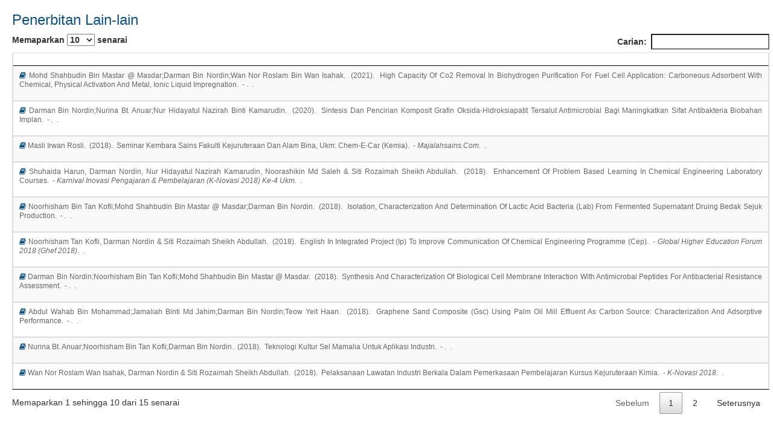

--- FILE ---
content_type: text/html; charset=UTF-8
request_url: https://ukmsarjana.ukm.my/main/penerLainlain/SzAxNDI3Mw==
body_size: 10194
content:
					 <style>
  .mytable{
    margin-left:20px;
    margin-top:20px;
    width:98%;
  }
   p.font-new {
    font-family: "Lato", sans-serif;
    font-size: 1.2rem;
    line-height: 15px;
    color: #666;
    text-transform: capitalize;
  }
</style> 
<head>
    <link href="https://cdnjs.cloudflare.com/ajax/libs/twitter-bootstrap/4.0.0-beta/css/bootstrap.css" rel="stylesheet">
    <link href="https://maxcdn.bootstrapcdn.com/font-awesome/4.2.0/css/font-awesome.min.css" rel="stylesheet">
    <link src="https://ukmsarjana.ukm.my/assets/datatable/datatables.min.css">
    <link href="https://ukmsarjana.ukm.my/assets/css/bootstrap.css" rel="stylesheet">
    <link rel="stylesheet" type="text/css" href="https://ukmsarjana.ukm.my/assets/datatable/datatables.min.css"/> 
</head>
<body>
  <div class="mytable">
    <h3 style="color : #11517c;">Penerbitan Lain-lain</h3>
    <table id="terbitan" class="table table-striped table-bordered table-hover datatable" cellspacing="0">
      <thead>
        <tr>
          <th></th>
        </tr>
      </thead>
      
      <tbody>
              <tr>
          <td>
            <p class="text-justify font-new" style ="text-transform: capitalize;">
              <i class="fa fa-book" style="color : #11517c;"></i>
                mohd shahbudin bin mastar @ masdar;darman bin nordin;wan nor roslam bin wan isahak.&nbsp;
                (2021).&nbsp;
                high capacity of co2 removal in biohydrogen purification for fuel cell application: carboneous adsorbent with chemical, physical activation and metal, ionic liquid impregnation.&nbsp;
                - <i>.&nbsp;</i>
                .&nbsp;
            </p>
          </td>   
        </tr>
              <tr>
          <td>
            <p class="text-justify font-new" style ="text-transform: capitalize;">
              <i class="fa fa-book" style="color : #11517c;"></i>
                darman bin nordin;nurina bt. anuar;nur hidayatul nazirah binti kamarudin.&nbsp;
                (2020).&nbsp;
                sintesis dan pencirian komposit grafin oksida-hidroksiapatit tersalut antimicrobial bagi maningkatkan sifat antibakteria biobahan implan.&nbsp;
                - <i>.&nbsp;</i>
                .&nbsp;
            </p>
          </td>   
        </tr>
              <tr>
          <td>
            <p class="text-justify font-new" style ="text-transform: capitalize;">
              <i class="fa fa-book" style="color : #11517c;"></i>
                masli irwan rosli.&nbsp;
                (2018).&nbsp;
                seminar kembara sains fakulti kejuruteraan dan alam bina, ukm: chem-e-car (kemia).&nbsp;
                - <i>majalahsains.com.&nbsp;</i>
                .&nbsp;
            </p>
          </td>   
        </tr>
              <tr>
          <td>
            <p class="text-justify font-new" style ="text-transform: capitalize;">
              <i class="fa fa-book" style="color : #11517c;"></i>
                shuhaida harun, darman nordin, nur hidayatul nazirah kamarudin,  noorashikin md saleh & siti rozaimah sheikh abdullah.&nbsp;
                (2018).&nbsp;
                enhancement of problem based learning in chemical engineering laboratory courses.&nbsp;
                - <i>karnival inovasi pengajaran & pembelajaran (k-novasi 2018) ke-4 ukm.&nbsp;</i>
                .&nbsp;
            </p>
          </td>   
        </tr>
              <tr>
          <td>
            <p class="text-justify font-new" style ="text-transform: capitalize;">
              <i class="fa fa-book" style="color : #11517c;"></i>
                noorhisham bin tan kofli;mohd shahbudin bin mastar @ masdar;darman bin nordin.&nbsp;
                (2018).&nbsp;
                isolation, characterization and determination of lactic acid bacteria (lab) from fermented supernatant druing bedak sejuk production.&nbsp;
                - <i>.&nbsp;</i>
                .&nbsp;
            </p>
          </td>   
        </tr>
              <tr>
          <td>
            <p class="text-justify font-new" style ="text-transform: capitalize;">
              <i class="fa fa-book" style="color : #11517c;"></i>
                noorhisham tan kofli, darman nordin & siti rozaimah sheikh abdullah.&nbsp;
                (2018).&nbsp;
                english in integrated project (ip) to improve communication of chemical engineering programme (cep).&nbsp;
                - <i>global higher education forum 2018 (ghef 2018).&nbsp;</i>
                .&nbsp;
            </p>
          </td>   
        </tr>
              <tr>
          <td>
            <p class="text-justify font-new" style ="text-transform: capitalize;">
              <i class="fa fa-book" style="color : #11517c;"></i>
                darman bin nordin;noorhisham bin tan kofli;mohd shahbudin bin mastar @ masdar.&nbsp;
                (2018).&nbsp;
                synthesis and characterization of biological cell membrane interaction with antimicrobal peptides for antibacterial resistance assessment.&nbsp;
                - <i>.&nbsp;</i>
                .&nbsp;
            </p>
          </td>   
        </tr>
              <tr>
          <td>
            <p class="text-justify font-new" style ="text-transform: capitalize;">
              <i class="fa fa-book" style="color : #11517c;"></i>
                abdul wahab bin mohammad;jamaliah binti md jahim;darman bin nordin;teow yeit haan.&nbsp;
                (2018).&nbsp;
                graphene sand composite (gsc) using palm oil mill effluent as carbon source: characterization and adsorptive performance.&nbsp;
                - <i>.&nbsp;</i>
                .&nbsp;
            </p>
          </td>   
        </tr>
              <tr>
          <td>
            <p class="text-justify font-new" style ="text-transform: capitalize;">
              <i class="fa fa-book" style="color : #11517c;"></i>
                nurina bt. anuar;noorhisham bin tan kofli;darman bin nordin.&nbsp;
                (2018).&nbsp;
                teknologi kultur sel mamalia untuk aplikasi industri.&nbsp;
                - <i>.&nbsp;</i>
                .&nbsp;
            </p>
          </td>   
        </tr>
              <tr>
          <td>
            <p class="text-justify font-new" style ="text-transform: capitalize;">
              <i class="fa fa-book" style="color : #11517c;"></i>
                wan nor roslam wan isahak, darman nordin & siti rozaimah sheikh abdullah.&nbsp;
                (2018).&nbsp;
                pelaksanaan lawatan industri berkala dalam pemerkasaan pembelajaran kursus kejuruteraan kimia.&nbsp;
                - <i>k-novasi 2018.&nbsp;</i>
                .&nbsp;
            </p>
          </td>   
        </tr>
              <tr>
          <td>
            <p class="text-justify font-new" style ="text-transform: capitalize;">
              <i class="fa fa-book" style="color : #11517c;"></i>
                darman nordin, noorhisham tan kofli & siti rozaimah sheikh abdulullah.&nbsp;
                (2018).&nbsp;
                poster.&nbsp;
                - <i>keberkesanan penerapan kursus bahasa inggeris dalam projek bersepadu dalam meningkatkan kemahiran komunikasi pelajar di jkkp.&nbsp;</i>
                1.&nbsp;
            </p>
          </td>   
        </tr>
              <tr>
          <td>
            <p class="text-justify font-new" style ="text-transform: capitalize;">
              <i class="fa fa-book" style="color : #11517c;"></i>
                hassimi abu hasan, darman nordin, shuhaida harun & siti rozaimah sheikh abdullah.&nbsp;
                (2018).&nbsp;
                penglibatan kumpulan pelajar kejuruteraan kimia dengan komuniti orang asli untuk meningkatkan kemahiran komunikasi.&nbsp;
                - <i>k-novasi pengajaran & pembelajaran 2018.&nbsp;</i>
                .&nbsp;
            </p>
          </td>   
        </tr>
              <tr>
          <td>
            <p class="text-justify font-new" style ="text-transform: capitalize;">
              <i class="fa fa-book" style="color : #11517c;"></i>
                mohd shahbudin masdar, noorhisham tan kofli, darman nordin & norliza abd rahman,.&nbsp;
                (2018).&nbsp;
                ke arah revolusi industri 4.0 melalui penyeliaan dan pelaksanaan aktiviti pelajar.&nbsp;
                - <i>k-novasi p&p ukm 2018.&nbsp;</i>
                .&nbsp;
            </p>
          </td>   
        </tr>
              <tr>
          <td>
            <p class="text-justify font-new" style ="text-transform: capitalize;">
              <i class="fa fa-book" style="color : #11517c;"></i>
                yusuf, n.y., masdar, m.s., nordin, d. , husaini, t..&nbsp;
                (2015).&nbsp;
                challenges in biohydrogen technologies for fuel cell application.&nbsp;
                - <i>world conferences on engineering and applied sciences.&nbsp;</i>
                .&nbsp;
            </p>
          </td>   
        </tr>
              <tr>
          <td>
            <p class="text-justify font-new" style ="text-transform: capitalize;">
              <i class="fa fa-book" style="color : #11517c;"></i>
                m.s. takriff, s.r.s. abdullah, n. anuar, s.k. kamarudin, n. tan kofli, m. markom, m. ismail, s. harun, d. nordin, w.z. hassan, m.s.a. rahaman, w.k.w.a. khodir.&nbsp;
                (2008).&nbsp;
                engineering accreditation council (eac) self assessment report.&nbsp;
                - <i>.&nbsp;</i>
                .&nbsp;
            </p>
          </td>   
        </tr>
            </tbody>
    </table>
  </div>

   <script type="text/javascript" src="https://ukmsarjana.ukm.my/assets/js/jquery-1.11.2.min.js"></script>
   <script type="text/javascript" src="https://ukmsarjana.ukm.my/assets/js/bootstrap.js"></script>  
   <script type="text/javascript" src="https://ukmsarjana.ukm.my/assets/datatable/datatables.min.js"></script>
 
  <script>
   $(document).ready(function() {
    $('#terbitan').DataTable({
            "ordering": false,
            "bLengthChange" : true,
            "pageLength": 10,
            "searching": true,
        });
    } );
  </script>
  </div>
</body>